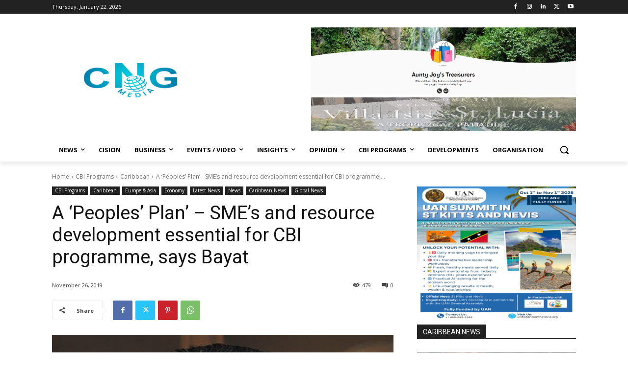

--- FILE ---
content_type: text/html; charset=UTF-8
request_url: https://caribbeannewsglobal.com/wp-admin/admin-ajax.php?td_theme_name=Newspaper&v=12.6.8
body_size: -403
content:
{"3462":479}

--- FILE ---
content_type: text/html; charset=utf-8
request_url: https://www.google.com/recaptcha/api2/aframe
body_size: 267
content:
<!DOCTYPE HTML><html><head><meta http-equiv="content-type" content="text/html; charset=UTF-8"></head><body><script nonce="wkWzTqZliLqlar7cuE8Ajg">/** Anti-fraud and anti-abuse applications only. See google.com/recaptcha */ try{var clients={'sodar':'https://pagead2.googlesyndication.com/pagead/sodar?'};window.addEventListener("message",function(a){try{if(a.source===window.parent){var b=JSON.parse(a.data);var c=clients[b['id']];if(c){var d=document.createElement('img');d.src=c+b['params']+'&rc='+(localStorage.getItem("rc::a")?sessionStorage.getItem("rc::b"):"");window.document.body.appendChild(d);sessionStorage.setItem("rc::e",parseInt(sessionStorage.getItem("rc::e")||0)+1);localStorage.setItem("rc::h",'1769076361389');}}}catch(b){}});window.parent.postMessage("_grecaptcha_ready", "*");}catch(b){}</script></body></html>

--- FILE ---
content_type: application/javascript; charset=utf-8
request_url: https://fundingchoicesmessages.google.com/f/AGSKWxVscqbKSKYGNSAhvZP0rmcC9vIrrXGnuvItZk8YNfXwUDb1yCy3r4gCTnFAx4NbL1zL6QTGnI36R8BHUKr7fUwDNmUNDD0ZOw4q6yYwuDrVV3sIitu6YksC9AHav6hsmgyeq0AogdLbdB2pbvNrHF9K2xPrxpf2S57PZ6NyeOD-FLFB1I_9eeVJBp5e/__ad6._160-600.-ad/right__728x90/_btnad_
body_size: -1289
content:
window['203c5750-64a3-4e6f-8a31-12aab429c0fc'] = true;